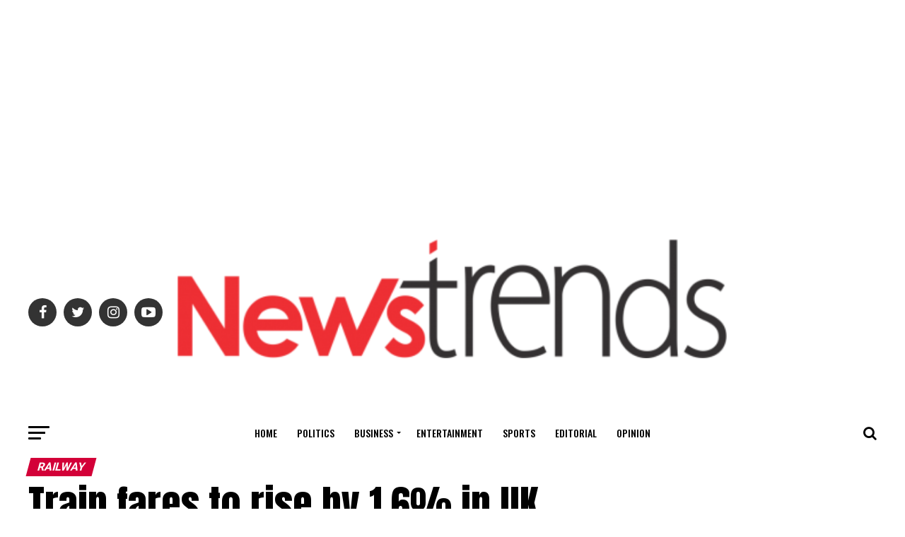

--- FILE ---
content_type: text/html; charset=utf-8
request_url: https://www.google.com/recaptcha/api2/aframe
body_size: 264
content:
<!DOCTYPE HTML><html><head><meta http-equiv="content-type" content="text/html; charset=UTF-8"></head><body><script nonce="I637dm-X3tlgoxDtg35wdA">/** Anti-fraud and anti-abuse applications only. See google.com/recaptcha */ try{var clients={'sodar':'https://pagead2.googlesyndication.com/pagead/sodar?'};window.addEventListener("message",function(a){try{if(a.source===window.parent){var b=JSON.parse(a.data);var c=clients[b['id']];if(c){var d=document.createElement('img');d.src=c+b['params']+'&rc='+(localStorage.getItem("rc::a")?sessionStorage.getItem("rc::b"):"");window.document.body.appendChild(d);sessionStorage.setItem("rc::e",parseInt(sessionStorage.getItem("rc::e")||0)+1);localStorage.setItem("rc::h",'1768953530313');}}}catch(b){}});window.parent.postMessage("_grecaptcha_ready", "*");}catch(b){}</script></body></html>